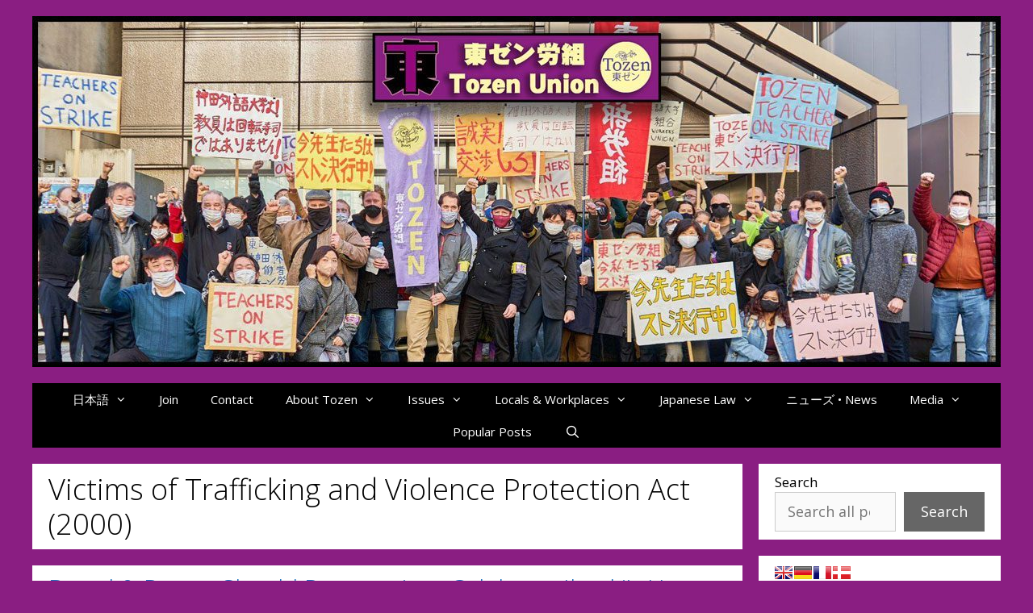

--- FILE ---
content_type: text/html; charset=UTF-8
request_url: https://tozenunion.org/tag/victims-of-trafficking-and-violence-protection-act-2000/
body_size: 17896
content:
<!DOCTYPE html>
<html lang="en-US">
<head>
	<meta charset="UTF-8">
	<title>Victims of Trafficking and Violence Protection Act (2000) &#8211; 東ゼン労組 • Tozen Union</title>
<meta name='robots' content='max-image-preview:large' />
	<style>img:is([sizes="auto" i], [sizes^="auto," i]) { contain-intrinsic-size: 3000px 1500px }</style>
	<meta name="viewport" content="width=device-width, initial-scale=1"><link rel='dns-prefetch' href='//stats.wp.com' />
<link href='https://fonts.gstatic.com' crossorigin rel='preconnect' />
<link href='https://fonts.googleapis.com' crossorigin rel='preconnect' />
<link rel="alternate" type="application/rss+xml" title="東ゼン労組 • Tozen Union &raquo; Feed" href="https://tozenunion.org/feed/" />
<link rel="alternate" type="application/rss+xml" title="東ゼン労組 • Tozen Union &raquo; Comments Feed" href="https://tozenunion.org/comments/feed/" />
<link rel="alternate" type="application/rss+xml" title="東ゼン労組 • Tozen Union &raquo; Victims of Trafficking and Violence Protection Act (2000) Tag Feed" href="https://tozenunion.org/tag/victims-of-trafficking-and-violence-protection-act-2000/feed/" />
<script>
window._wpemojiSettings = {"baseUrl":"https:\/\/s.w.org\/images\/core\/emoji\/15.0.3\/72x72\/","ext":".png","svgUrl":"https:\/\/s.w.org\/images\/core\/emoji\/15.0.3\/svg\/","svgExt":".svg","source":{"concatemoji":"https:\/\/tozenunion.org\/wp-includes\/js\/wp-emoji-release.min.js?ver=6.7.4"}};
/*! This file is auto-generated */
!function(i,n){var o,s,e;function c(e){try{var t={supportTests:e,timestamp:(new Date).valueOf()};sessionStorage.setItem(o,JSON.stringify(t))}catch(e){}}function p(e,t,n){e.clearRect(0,0,e.canvas.width,e.canvas.height),e.fillText(t,0,0);var t=new Uint32Array(e.getImageData(0,0,e.canvas.width,e.canvas.height).data),r=(e.clearRect(0,0,e.canvas.width,e.canvas.height),e.fillText(n,0,0),new Uint32Array(e.getImageData(0,0,e.canvas.width,e.canvas.height).data));return t.every(function(e,t){return e===r[t]})}function u(e,t,n){switch(t){case"flag":return n(e,"\ud83c\udff3\ufe0f\u200d\u26a7\ufe0f","\ud83c\udff3\ufe0f\u200b\u26a7\ufe0f")?!1:!n(e,"\ud83c\uddfa\ud83c\uddf3","\ud83c\uddfa\u200b\ud83c\uddf3")&&!n(e,"\ud83c\udff4\udb40\udc67\udb40\udc62\udb40\udc65\udb40\udc6e\udb40\udc67\udb40\udc7f","\ud83c\udff4\u200b\udb40\udc67\u200b\udb40\udc62\u200b\udb40\udc65\u200b\udb40\udc6e\u200b\udb40\udc67\u200b\udb40\udc7f");case"emoji":return!n(e,"\ud83d\udc26\u200d\u2b1b","\ud83d\udc26\u200b\u2b1b")}return!1}function f(e,t,n){var r="undefined"!=typeof WorkerGlobalScope&&self instanceof WorkerGlobalScope?new OffscreenCanvas(300,150):i.createElement("canvas"),a=r.getContext("2d",{willReadFrequently:!0}),o=(a.textBaseline="top",a.font="600 32px Arial",{});return e.forEach(function(e){o[e]=t(a,e,n)}),o}function t(e){var t=i.createElement("script");t.src=e,t.defer=!0,i.head.appendChild(t)}"undefined"!=typeof Promise&&(o="wpEmojiSettingsSupports",s=["flag","emoji"],n.supports={everything:!0,everythingExceptFlag:!0},e=new Promise(function(e){i.addEventListener("DOMContentLoaded",e,{once:!0})}),new Promise(function(t){var n=function(){try{var e=JSON.parse(sessionStorage.getItem(o));if("object"==typeof e&&"number"==typeof e.timestamp&&(new Date).valueOf()<e.timestamp+604800&&"object"==typeof e.supportTests)return e.supportTests}catch(e){}return null}();if(!n){if("undefined"!=typeof Worker&&"undefined"!=typeof OffscreenCanvas&&"undefined"!=typeof URL&&URL.createObjectURL&&"undefined"!=typeof Blob)try{var e="postMessage("+f.toString()+"("+[JSON.stringify(s),u.toString(),p.toString()].join(",")+"));",r=new Blob([e],{type:"text/javascript"}),a=new Worker(URL.createObjectURL(r),{name:"wpTestEmojiSupports"});return void(a.onmessage=function(e){c(n=e.data),a.terminate(),t(n)})}catch(e){}c(n=f(s,u,p))}t(n)}).then(function(e){for(var t in e)n.supports[t]=e[t],n.supports.everything=n.supports.everything&&n.supports[t],"flag"!==t&&(n.supports.everythingExceptFlag=n.supports.everythingExceptFlag&&n.supports[t]);n.supports.everythingExceptFlag=n.supports.everythingExceptFlag&&!n.supports.flag,n.DOMReady=!1,n.readyCallback=function(){n.DOMReady=!0}}).then(function(){return e}).then(function(){var e;n.supports.everything||(n.readyCallback(),(e=n.source||{}).concatemoji?t(e.concatemoji):e.wpemoji&&e.twemoji&&(t(e.twemoji),t(e.wpemoji)))}))}((window,document),window._wpemojiSettings);
</script>
<link rel='stylesheet' id='generate-fonts-css' href='//fonts.googleapis.com/css?family=Open+Sans:300,300italic,regular,italic,600,600italic,700,700italic,800,800italic' media='all' />
<style id='wp-emoji-styles-inline-css'>

	img.wp-smiley, img.emoji {
		display: inline !important;
		border: none !important;
		box-shadow: none !important;
		height: 1em !important;
		width: 1em !important;
		margin: 0 0.07em !important;
		vertical-align: -0.1em !important;
		background: none !important;
		padding: 0 !important;
	}
</style>
<link rel='stylesheet' id='wp-block-library-css' href='https://tozenunion.org/wp-includes/css/dist/block-library/style.min.css?ver=6.7.4' media='all' />
<link rel='stylesheet' id='mediaelement-css' href='https://tozenunion.org/wp-includes/js/mediaelement/mediaelementplayer-legacy.min.css?ver=4.2.17' media='all' />
<link rel='stylesheet' id='wp-mediaelement-css' href='https://tozenunion.org/wp-includes/js/mediaelement/wp-mediaelement.min.css?ver=6.7.4' media='all' />
<style id='jetpack-sharing-buttons-style-inline-css'>
.jetpack-sharing-buttons__services-list{display:flex;flex-direction:row;flex-wrap:wrap;gap:0;list-style-type:none;margin:5px;padding:0}.jetpack-sharing-buttons__services-list.has-small-icon-size{font-size:12px}.jetpack-sharing-buttons__services-list.has-normal-icon-size{font-size:16px}.jetpack-sharing-buttons__services-list.has-large-icon-size{font-size:24px}.jetpack-sharing-buttons__services-list.has-huge-icon-size{font-size:36px}@media print{.jetpack-sharing-buttons__services-list{display:none!important}}.editor-styles-wrapper .wp-block-jetpack-sharing-buttons{gap:0;padding-inline-start:0}ul.jetpack-sharing-buttons__services-list.has-background{padding:1.25em 2.375em}
</style>
<style id='pdfemb-pdf-embedder-viewer-style-inline-css'>
.wp-block-pdfemb-pdf-embedder-viewer{max-width:none}

</style>
<style id='classic-theme-styles-inline-css'>
/*! This file is auto-generated */
.wp-block-button__link{color:#fff;background-color:#32373c;border-radius:9999px;box-shadow:none;text-decoration:none;padding:calc(.667em + 2px) calc(1.333em + 2px);font-size:1.125em}.wp-block-file__button{background:#32373c;color:#fff;text-decoration:none}
</style>
<style id='global-styles-inline-css'>
:root{--wp--preset--aspect-ratio--square: 1;--wp--preset--aspect-ratio--4-3: 4/3;--wp--preset--aspect-ratio--3-4: 3/4;--wp--preset--aspect-ratio--3-2: 3/2;--wp--preset--aspect-ratio--2-3: 2/3;--wp--preset--aspect-ratio--16-9: 16/9;--wp--preset--aspect-ratio--9-16: 9/16;--wp--preset--color--black: #000000;--wp--preset--color--cyan-bluish-gray: #abb8c3;--wp--preset--color--white: #ffffff;--wp--preset--color--pale-pink: #f78da7;--wp--preset--color--vivid-red: #cf2e2e;--wp--preset--color--luminous-vivid-orange: #ff6900;--wp--preset--color--luminous-vivid-amber: #fcb900;--wp--preset--color--light-green-cyan: #7bdcb5;--wp--preset--color--vivid-green-cyan: #00d084;--wp--preset--color--pale-cyan-blue: #8ed1fc;--wp--preset--color--vivid-cyan-blue: #0693e3;--wp--preset--color--vivid-purple: #9b51e0;--wp--preset--color--contrast: var(--contrast);--wp--preset--color--contrast-2: var(--contrast-2);--wp--preset--color--contrast-3: var(--contrast-3);--wp--preset--color--base: var(--base);--wp--preset--color--base-2: var(--base-2);--wp--preset--color--base-3: var(--base-3);--wp--preset--color--accent: var(--accent);--wp--preset--color--tozen-purple: var(--tozen-purple);--wp--preset--gradient--vivid-cyan-blue-to-vivid-purple: linear-gradient(135deg,rgba(6,147,227,1) 0%,rgb(155,81,224) 100%);--wp--preset--gradient--light-green-cyan-to-vivid-green-cyan: linear-gradient(135deg,rgb(122,220,180) 0%,rgb(0,208,130) 100%);--wp--preset--gradient--luminous-vivid-amber-to-luminous-vivid-orange: linear-gradient(135deg,rgba(252,185,0,1) 0%,rgba(255,105,0,1) 100%);--wp--preset--gradient--luminous-vivid-orange-to-vivid-red: linear-gradient(135deg,rgba(255,105,0,1) 0%,rgb(207,46,46) 100%);--wp--preset--gradient--very-light-gray-to-cyan-bluish-gray: linear-gradient(135deg,rgb(238,238,238) 0%,rgb(169,184,195) 100%);--wp--preset--gradient--cool-to-warm-spectrum: linear-gradient(135deg,rgb(74,234,220) 0%,rgb(151,120,209) 20%,rgb(207,42,186) 40%,rgb(238,44,130) 60%,rgb(251,105,98) 80%,rgb(254,248,76) 100%);--wp--preset--gradient--blush-light-purple: linear-gradient(135deg,rgb(255,206,236) 0%,rgb(152,150,240) 100%);--wp--preset--gradient--blush-bordeaux: linear-gradient(135deg,rgb(254,205,165) 0%,rgb(254,45,45) 50%,rgb(107,0,62) 100%);--wp--preset--gradient--luminous-dusk: linear-gradient(135deg,rgb(255,203,112) 0%,rgb(199,81,192) 50%,rgb(65,88,208) 100%);--wp--preset--gradient--pale-ocean: linear-gradient(135deg,rgb(255,245,203) 0%,rgb(182,227,212) 50%,rgb(51,167,181) 100%);--wp--preset--gradient--electric-grass: linear-gradient(135deg,rgb(202,248,128) 0%,rgb(113,206,126) 100%);--wp--preset--gradient--midnight: linear-gradient(135deg,rgb(2,3,129) 0%,rgb(40,116,252) 100%);--wp--preset--font-size--small: 13px;--wp--preset--font-size--medium: 20px;--wp--preset--font-size--large: 36px;--wp--preset--font-size--x-large: 42px;--wp--preset--spacing--20: 0.44rem;--wp--preset--spacing--30: 0.67rem;--wp--preset--spacing--40: 1rem;--wp--preset--spacing--50: 1.5rem;--wp--preset--spacing--60: 2.25rem;--wp--preset--spacing--70: 3.38rem;--wp--preset--spacing--80: 5.06rem;--wp--preset--shadow--natural: 6px 6px 9px rgba(0, 0, 0, 0.2);--wp--preset--shadow--deep: 12px 12px 50px rgba(0, 0, 0, 0.4);--wp--preset--shadow--sharp: 6px 6px 0px rgba(0, 0, 0, 0.2);--wp--preset--shadow--outlined: 6px 6px 0px -3px rgba(255, 255, 255, 1), 6px 6px rgba(0, 0, 0, 1);--wp--preset--shadow--crisp: 6px 6px 0px rgba(0, 0, 0, 1);}:where(.is-layout-flex){gap: 0.5em;}:where(.is-layout-grid){gap: 0.5em;}body .is-layout-flex{display: flex;}.is-layout-flex{flex-wrap: wrap;align-items: center;}.is-layout-flex > :is(*, div){margin: 0;}body .is-layout-grid{display: grid;}.is-layout-grid > :is(*, div){margin: 0;}:where(.wp-block-columns.is-layout-flex){gap: 2em;}:where(.wp-block-columns.is-layout-grid){gap: 2em;}:where(.wp-block-post-template.is-layout-flex){gap: 1.25em;}:where(.wp-block-post-template.is-layout-grid){gap: 1.25em;}.has-black-color{color: var(--wp--preset--color--black) !important;}.has-cyan-bluish-gray-color{color: var(--wp--preset--color--cyan-bluish-gray) !important;}.has-white-color{color: var(--wp--preset--color--white) !important;}.has-pale-pink-color{color: var(--wp--preset--color--pale-pink) !important;}.has-vivid-red-color{color: var(--wp--preset--color--vivid-red) !important;}.has-luminous-vivid-orange-color{color: var(--wp--preset--color--luminous-vivid-orange) !important;}.has-luminous-vivid-amber-color{color: var(--wp--preset--color--luminous-vivid-amber) !important;}.has-light-green-cyan-color{color: var(--wp--preset--color--light-green-cyan) !important;}.has-vivid-green-cyan-color{color: var(--wp--preset--color--vivid-green-cyan) !important;}.has-pale-cyan-blue-color{color: var(--wp--preset--color--pale-cyan-blue) !important;}.has-vivid-cyan-blue-color{color: var(--wp--preset--color--vivid-cyan-blue) !important;}.has-vivid-purple-color{color: var(--wp--preset--color--vivid-purple) !important;}.has-black-background-color{background-color: var(--wp--preset--color--black) !important;}.has-cyan-bluish-gray-background-color{background-color: var(--wp--preset--color--cyan-bluish-gray) !important;}.has-white-background-color{background-color: var(--wp--preset--color--white) !important;}.has-pale-pink-background-color{background-color: var(--wp--preset--color--pale-pink) !important;}.has-vivid-red-background-color{background-color: var(--wp--preset--color--vivid-red) !important;}.has-luminous-vivid-orange-background-color{background-color: var(--wp--preset--color--luminous-vivid-orange) !important;}.has-luminous-vivid-amber-background-color{background-color: var(--wp--preset--color--luminous-vivid-amber) !important;}.has-light-green-cyan-background-color{background-color: var(--wp--preset--color--light-green-cyan) !important;}.has-vivid-green-cyan-background-color{background-color: var(--wp--preset--color--vivid-green-cyan) !important;}.has-pale-cyan-blue-background-color{background-color: var(--wp--preset--color--pale-cyan-blue) !important;}.has-vivid-cyan-blue-background-color{background-color: var(--wp--preset--color--vivid-cyan-blue) !important;}.has-vivid-purple-background-color{background-color: var(--wp--preset--color--vivid-purple) !important;}.has-black-border-color{border-color: var(--wp--preset--color--black) !important;}.has-cyan-bluish-gray-border-color{border-color: var(--wp--preset--color--cyan-bluish-gray) !important;}.has-white-border-color{border-color: var(--wp--preset--color--white) !important;}.has-pale-pink-border-color{border-color: var(--wp--preset--color--pale-pink) !important;}.has-vivid-red-border-color{border-color: var(--wp--preset--color--vivid-red) !important;}.has-luminous-vivid-orange-border-color{border-color: var(--wp--preset--color--luminous-vivid-orange) !important;}.has-luminous-vivid-amber-border-color{border-color: var(--wp--preset--color--luminous-vivid-amber) !important;}.has-light-green-cyan-border-color{border-color: var(--wp--preset--color--light-green-cyan) !important;}.has-vivid-green-cyan-border-color{border-color: var(--wp--preset--color--vivid-green-cyan) !important;}.has-pale-cyan-blue-border-color{border-color: var(--wp--preset--color--pale-cyan-blue) !important;}.has-vivid-cyan-blue-border-color{border-color: var(--wp--preset--color--vivid-cyan-blue) !important;}.has-vivid-purple-border-color{border-color: var(--wp--preset--color--vivid-purple) !important;}.has-vivid-cyan-blue-to-vivid-purple-gradient-background{background: var(--wp--preset--gradient--vivid-cyan-blue-to-vivid-purple) !important;}.has-light-green-cyan-to-vivid-green-cyan-gradient-background{background: var(--wp--preset--gradient--light-green-cyan-to-vivid-green-cyan) !important;}.has-luminous-vivid-amber-to-luminous-vivid-orange-gradient-background{background: var(--wp--preset--gradient--luminous-vivid-amber-to-luminous-vivid-orange) !important;}.has-luminous-vivid-orange-to-vivid-red-gradient-background{background: var(--wp--preset--gradient--luminous-vivid-orange-to-vivid-red) !important;}.has-very-light-gray-to-cyan-bluish-gray-gradient-background{background: var(--wp--preset--gradient--very-light-gray-to-cyan-bluish-gray) !important;}.has-cool-to-warm-spectrum-gradient-background{background: var(--wp--preset--gradient--cool-to-warm-spectrum) !important;}.has-blush-light-purple-gradient-background{background: var(--wp--preset--gradient--blush-light-purple) !important;}.has-blush-bordeaux-gradient-background{background: var(--wp--preset--gradient--blush-bordeaux) !important;}.has-luminous-dusk-gradient-background{background: var(--wp--preset--gradient--luminous-dusk) !important;}.has-pale-ocean-gradient-background{background: var(--wp--preset--gradient--pale-ocean) !important;}.has-electric-grass-gradient-background{background: var(--wp--preset--gradient--electric-grass) !important;}.has-midnight-gradient-background{background: var(--wp--preset--gradient--midnight) !important;}.has-small-font-size{font-size: var(--wp--preset--font-size--small) !important;}.has-medium-font-size{font-size: var(--wp--preset--font-size--medium) !important;}.has-large-font-size{font-size: var(--wp--preset--font-size--large) !important;}.has-x-large-font-size{font-size: var(--wp--preset--font-size--x-large) !important;}
:where(.wp-block-post-template.is-layout-flex){gap: 1.25em;}:where(.wp-block-post-template.is-layout-grid){gap: 1.25em;}
:where(.wp-block-columns.is-layout-flex){gap: 2em;}:where(.wp-block-columns.is-layout-grid){gap: 2em;}
:root :where(.wp-block-pullquote){font-size: 1.5em;line-height: 1.6;}
</style>
<link rel='stylesheet' id='responsive-lightbox-swipebox-css' href='https://tozenunion.org/wp-content/plugins/responsive-lightbox/assets/swipebox/swipebox.min.css?ver=2.4.8' media='all' />
<link rel='stylesheet' id='generate-style-grid-css' href='https://tozenunion.org/wp-content/themes/generatepress/assets/css/unsemantic-grid.min.css?ver=3.4.0' media='all' />
<link rel='stylesheet' id='generate-style-css' href='https://tozenunion.org/wp-content/themes/generatepress/assets/css/style.min.css?ver=3.4.0' media='all' />
<style id='generate-style-inline-css'>
body{background-color:var(--tozen-purple);}a{color:#1e73be;}a:visited{color:#da3838;}a:hover, a:focus{text-decoration:underline;}.entry-title a, .site-branding a, a.button, .wp-block-button__link, .main-navigation a{text-decoration:none;}a:hover, a:focus, a:active{color:#000000;}body .grid-container{max-width:1200px;}.wp-block-group__inner-container{max-width:1200px;margin-left:auto;margin-right:auto;}.site-header .header-image{width:1200px;}.generate-back-to-top{font-size:20px;border-radius:3px;position:fixed;bottom:30px;right:30px;line-height:40px;width:40px;text-align:center;z-index:10;transition:opacity 300ms ease-in-out;opacity:0.1;transform:translateY(1000px);}.generate-back-to-top__show{opacity:1;transform:translateY(0);}.navigation-search{position:absolute;left:-99999px;pointer-events:none;visibility:hidden;z-index:20;width:100%;top:0;transition:opacity 100ms ease-in-out;opacity:0;}.navigation-search.nav-search-active{left:0;right:0;pointer-events:auto;visibility:visible;opacity:1;}.navigation-search input[type="search"]{outline:0;border:0;vertical-align:bottom;line-height:1;opacity:0.9;width:100%;z-index:20;border-radius:0;-webkit-appearance:none;height:60px;}.navigation-search input::-ms-clear{display:none;width:0;height:0;}.navigation-search input::-ms-reveal{display:none;width:0;height:0;}.navigation-search input::-webkit-search-decoration, .navigation-search input::-webkit-search-cancel-button, .navigation-search input::-webkit-search-results-button, .navigation-search input::-webkit-search-results-decoration{display:none;}.main-navigation li.search-item{z-index:21;}li.search-item.active{transition:opacity 100ms ease-in-out;}.nav-left-sidebar .main-navigation li.search-item.active,.nav-right-sidebar .main-navigation li.search-item.active{width:auto;display:inline-block;float:right;}.gen-sidebar-nav .navigation-search{top:auto;bottom:0;}:root{--contrast:#222222;--contrast-2:#575760;--contrast-3:#b2b2be;--base:#f0f0f0;--base-2:#f7f8f9;--base-3:#ffffff;--accent:#1e73be;--tozen-purple:#8A1E82;}:root .has-contrast-color{color:var(--contrast);}:root .has-contrast-background-color{background-color:var(--contrast);}:root .has-contrast-2-color{color:var(--contrast-2);}:root .has-contrast-2-background-color{background-color:var(--contrast-2);}:root .has-contrast-3-color{color:var(--contrast-3);}:root .has-contrast-3-background-color{background-color:var(--contrast-3);}:root .has-base-color{color:var(--base);}:root .has-base-background-color{background-color:var(--base);}:root .has-base-2-color{color:var(--base-2);}:root .has-base-2-background-color{background-color:var(--base-2);}:root .has-base-3-color{color:var(--base-3);}:root .has-base-3-background-color{background-color:var(--base-3);}:root .has-accent-color{color:var(--accent);}:root .has-accent-background-color{background-color:var(--accent);}:root .has-tozen-purple-color{color:var(--tozen-purple);}:root .has-tozen-purple-background-color{background-color:var(--tozen-purple);}body, button, input, select, textarea{font-family:"Open Sans", sans-serif;font-size:18px;}body{line-height:1.5;}.entry-content > [class*="wp-block-"]:not(:last-child):not(.wp-block-heading){margin-bottom:1.5em;}.main-navigation .main-nav ul ul li a{font-size:14px;}.sidebar .widget, .footer-widgets .widget{font-size:17px;}h1{font-weight:300;font-size:36px;}h2{font-weight:300;font-size:30px;}h4{font-size:inherit;}h5{font-size:inherit;}@media (max-width:768px){.main-title{font-size:30px;}h1{font-size:30px;}h2{font-size:25px;}}.top-bar{background-color:#636363;color:#ffffff;}.top-bar a{color:#ffffff;}.top-bar a:hover{color:#303030;}.site-header{background-color:var(--tozen-purple);color:var(--base-2);}.site-header a{color:#3a3a3a;}.main-title a,.main-title a:hover{color:var(--base-3);}.site-description{color:var(--base-3);}.main-navigation,.main-navigation ul ul{background-color:#000000;}.main-navigation .main-nav ul li a, .main-navigation .menu-toggle, .main-navigation .menu-bar-items{color:#ffffff;}.main-navigation .main-nav ul li:not([class*="current-menu-"]):hover > a, .main-navigation .main-nav ul li:not([class*="current-menu-"]):focus > a, .main-navigation .main-nav ul li.sfHover:not([class*="current-menu-"]) > a, .main-navigation .menu-bar-item:hover > a, .main-navigation .menu-bar-item.sfHover > a{color:#ffffff;background-color:#d953d0;}button.menu-toggle:hover,button.menu-toggle:focus,.main-navigation .mobile-bar-items a,.main-navigation .mobile-bar-items a:hover,.main-navigation .mobile-bar-items a:focus{color:#ffffff;}.main-navigation .main-nav ul li[class*="current-menu-"] > a{color:#ffffff;background-color:#3e2072;}.navigation-search input[type="search"],.navigation-search input[type="search"]:active, .navigation-search input[type="search"]:focus, .main-navigation .main-nav ul li.search-item.active > a, .main-navigation .menu-bar-items .search-item.active > a{color:#ffffff;background-color:#d953d0;}.main-navigation ul ul{background-color:var(--contrast);}.main-navigation .main-nav ul ul li a{color:#ffffff;}.main-navigation .main-nav ul ul li:not([class*="current-menu-"]):hover > a,.main-navigation .main-nav ul ul li:not([class*="current-menu-"]):focus > a, .main-navigation .main-nav ul ul li.sfHover:not([class*="current-menu-"]) > a{color:#ffffff;background-color:#d745ce;}.main-navigation .main-nav ul ul li[class*="current-menu-"] > a{color:#ffffff;background-color:#8a1e82;}.separate-containers .inside-article, .separate-containers .comments-area, .separate-containers .page-header, .one-container .container, .separate-containers .paging-navigation, .inside-page-header{background-color:#ffffff;}.entry-meta{color:#595959;}.entry-meta a{color:#595959;}.entry-meta a:hover{color:#1e73be;}.sidebar .widget{background-color:#ffffff;}.sidebar .widget a:hover{color:#d73ccc;}.sidebar .widget .widget-title{color:#000000;}.footer-widgets{background-color:#ffffff;}.footer-widgets .widget-title{color:#000000;}.site-info{color:#ffffff;background-color:#8a1e82;}.site-info a{color:#ffffff;}.site-info a:hover{color:#606060;}.footer-bar .widget_nav_menu .current-menu-item a{color:#606060;}input[type="text"],input[type="email"],input[type="url"],input[type="password"],input[type="search"],input[type="tel"],input[type="number"],textarea,select{color:#666666;background-color:#fafafa;border-color:#cccccc;}input[type="text"]:focus,input[type="email"]:focus,input[type="url"]:focus,input[type="password"]:focus,input[type="search"]:focus,input[type="tel"]:focus,input[type="number"]:focus,textarea:focus,select:focus{color:#666666;background-color:#ffffff;border-color:#bfbfbf;}button,html input[type="button"],input[type="reset"],input[type="submit"],a.button,a.wp-block-button__link:not(.has-background){color:#ffffff;background-color:#666666;}button:hover,html input[type="button"]:hover,input[type="reset"]:hover,input[type="submit"]:hover,a.button:hover,button:focus,html input[type="button"]:focus,input[type="reset"]:focus,input[type="submit"]:focus,a.button:focus,a.wp-block-button__link:not(.has-background):active,a.wp-block-button__link:not(.has-background):focus,a.wp-block-button__link:not(.has-background):hover{color:#ffffff;background-color:#3f3f3f;}a.generate-back-to-top{background-color:rgba( 0,0,0,0.4 );color:#ffffff;}a.generate-back-to-top:hover,a.generate-back-to-top:focus{background-color:rgba( 0,0,0,0.6 );color:#ffffff;}:root{--gp-search-modal-bg-color:var(--base-3);--gp-search-modal-text-color:var(--contrast);--gp-search-modal-overlay-bg-color:rgba(0,0,0,0.2);}@media (max-width:768px){.main-navigation .menu-bar-item:hover > a, .main-navigation .menu-bar-item.sfHover > a{background:none;color:#ffffff;}}.inside-top-bar{padding:10px;}.inside-header{padding:20px 5px 20px 5px;}.separate-containers .inside-article, .separate-containers .comments-area, .separate-containers .page-header, .separate-containers .paging-navigation, .one-container .site-content, .inside-page-header{padding:10px 20px 10px 20px;}.site-main .wp-block-group__inner-container{padding:10px 20px 10px 20px;}.entry-content .alignwide, body:not(.no-sidebar) .entry-content .alignfull{margin-left:-20px;width:calc(100% + 40px);max-width:calc(100% + 40px);}.one-container.right-sidebar .site-main,.one-container.both-right .site-main{margin-right:20px;}.one-container.left-sidebar .site-main,.one-container.both-left .site-main{margin-left:20px;}.one-container.both-sidebars .site-main{margin:0px 20px 0px 20px;}.main-navigation .main-nav ul li a,.menu-toggle,.main-navigation .mobile-bar-items a{line-height:40px;}.navigation-search input[type="search"]{height:40px;}.rtl .menu-item-has-children .dropdown-menu-toggle{padding-left:20px;}.rtl .main-navigation .main-nav ul li.menu-item-has-children > a{padding-right:20px;}.widget-area .widget{padding:10px 20px 10px 20px;}.site-info{padding:20px;}@media (max-width:768px){.separate-containers .inside-article, .separate-containers .comments-area, .separate-containers .page-header, .separate-containers .paging-navigation, .one-container .site-content, .inside-page-header{padding:30px;}.site-main .wp-block-group__inner-container{padding:30px;}.site-info{padding-right:10px;padding-left:10px;}.entry-content .alignwide, body:not(.no-sidebar) .entry-content .alignfull{margin-left:-30px;width:calc(100% + 60px);max-width:calc(100% + 60px);}}@media (max-width:768px){.main-navigation .menu-toggle,.main-navigation .mobile-bar-items,.sidebar-nav-mobile:not(#sticky-placeholder){display:block;}.main-navigation ul,.gen-sidebar-nav{display:none;}[class*="nav-float-"] .site-header .inside-header > *{float:none;clear:both;}}
</style>
<link rel='stylesheet' id='generate-mobile-style-css' href='https://tozenunion.org/wp-content/themes/generatepress/assets/css/mobile.min.css?ver=3.4.0' media='all' />
<link rel='stylesheet' id='generate-font-icons-css' href='https://tozenunion.org/wp-content/themes/generatepress/assets/css/components/font-icons.min.css?ver=3.4.0' media='all' />
<link rel='stylesheet' id='font-awesome-css' href='https://tozenunion.org/wp-content/themes/generatepress/assets/css/components/font-awesome.min.css?ver=4.7' media='all' />
<link rel='stylesheet' id='sharedaddy-css' href='https://tozenunion.org/wp-content/plugins/jetpack/modules/sharedaddy/sharing.css?ver=14.2.1' media='all' />
<link rel='stylesheet' id='social-logos-css' href='https://tozenunion.org/wp-content/plugins/jetpack/_inc/social-logos/social-logos.min.css?ver=14.2.1' media='all' />
<script src="https://tozenunion.org/wp-includes/js/jquery/jquery.min.js?ver=3.7.1" id="jquery-core-js"></script>
<script src="https://tozenunion.org/wp-includes/js/jquery/jquery-migrate.min.js?ver=3.4.1" id="jquery-migrate-js"></script>
<script src="https://tozenunion.org/wp-content/plugins/responsive-lightbox/assets/swipebox/jquery.swipebox.min.js?ver=2.4.8" id="responsive-lightbox-swipebox-js"></script>
<script src="https://tozenunion.org/wp-includes/js/underscore.min.js?ver=1.13.7" id="underscore-js"></script>
<script src="https://tozenunion.org/wp-content/plugins/responsive-lightbox/assets/infinitescroll/infinite-scroll.pkgd.min.js?ver=6.7.4" id="responsive-lightbox-infinite-scroll-js"></script>
<script id="responsive-lightbox-js-before">
var rlArgs = {"script":"swipebox","selector":"lightbox","customEvents":"","activeGalleries":true,"animation":true,"hideCloseButtonOnMobile":false,"removeBarsOnMobile":false,"hideBars":true,"hideBarsDelay":5000,"videoMaxWidth":1080,"useSVG":true,"loopAtEnd":false,"woocommerce_gallery":false,"ajaxurl":"https:\/\/tozenunion.org\/wp-admin\/admin-ajax.php","nonce":"9077f0adcc","preview":false,"postId":5939,"scriptExtension":false};
</script>
<script src="https://tozenunion.org/wp-content/plugins/responsive-lightbox/js/front.js?ver=2.4.8" id="responsive-lightbox-js"></script>
<link rel="https://api.w.org/" href="https://tozenunion.org/wp-json/" /><link rel="alternate" title="JSON" type="application/json" href="https://tozenunion.org/wp-json/wp/v2/tags/337" /><link rel="EditURI" type="application/rsd+xml" title="RSD" href="https://tozenunion.org/xmlrpc.php?rsd" />
<meta name="generator" content="WordPress 6.7.4" />
	<style>img#wpstats{display:none}</style>
		
<!-- Jetpack Open Graph Tags -->
<meta property="og:type" content="website" />
<meta property="og:title" content="Victims of Trafficking and Violence Protection Act (2000) &#8211; 東ゼン労組 • Tozen Union" />
<meta property="og:url" content="https://tozenunion.org/tag/victims-of-trafficking-and-violence-protection-act-2000/" />
<meta property="og:site_name" content="東ゼン労組 • Tozen Union" />
<meta property="og:image" content="https://tozenunion.org/wp-content/uploads/2022/05/eI3y-k4n_400x400.jpg" />
<meta property="og:image:width" content="400" />
<meta property="og:image:height" content="400" />
<meta property="og:image:alt" content="" />
<meta property="og:locale" content="en_US" />
<meta name="twitter:site" content="@Tozen_Union" />

<!-- End Jetpack Open Graph Tags -->
<link rel="icon" href="https://tozenunion.org/wp-content/uploads/2022/05/eI3y-k4n_400x400-150x150.jpg" sizes="32x32" />
<link rel="icon" href="https://tozenunion.org/wp-content/uploads/2022/05/eI3y-k4n_400x400-300x300.jpg" sizes="192x192" />
<link rel="apple-touch-icon" href="https://tozenunion.org/wp-content/uploads/2022/05/eI3y-k4n_400x400-300x300.jpg" />
<meta name="msapplication-TileImage" content="https://tozenunion.org/wp-content/uploads/2022/05/eI3y-k4n_400x400-300x300.jpg" />
</head>

<body class="archive tag tag-victims-of-trafficking-and-violence-protection-act-2000 tag-337 wp-custom-logo wp-embed-responsive right-sidebar nav-below-header separate-containers fluid-header active-footer-widgets-0 nav-search-enabled nav-aligned-center header-aligned-center dropdown-hover" itemtype="https://schema.org/Blog" itemscope>
	<a class="screen-reader-text skip-link" href="#content" title="Skip to content">Skip to content</a>		<header class="site-header" id="masthead" aria-label="Site"  itemtype="https://schema.org/WPHeader" itemscope>
			<div class="inside-header">
				<div class="site-logo">
					<a href="https://tozenunion.org/" rel="home">
						<img  class="header-image is-logo-image" alt="東ゼン労組 • Tozen Union" src="https://tozenunion.org/wp-content/uploads/2022/05/cropped-cropped-TozenStrikeBanner1200BB.jpg" srcset="https://tozenunion.org/wp-content/uploads/2022/05/cropped-cropped-TozenStrikeBanner1200BB.jpg 1x, https://tozenunion.org/wp-content/uploads/2022/05/cropped-TozenStrikeBanner1200BB.jpg 2x" width="1200" height="435" />
					</a>
				</div>			</div>
		</header>
				<nav class="main-navigation grid-container grid-parent sub-menu-right" id="site-navigation" aria-label="Primary"  itemtype="https://schema.org/SiteNavigationElement" itemscope>
			<div class="inside-navigation">
				<form method="get" class="search-form navigation-search" action="https://tozenunion.org/">
					<input type="search" class="search-field" value="" name="s" title="Search" />
				</form>		<div class="mobile-bar-items">
						<span class="search-item">
				<a aria-label="Open Search Bar" href="#">
									</a>
			</span>
		</div>
						<button class="menu-toggle" aria-controls="primary-menu" aria-expanded="false">
					<span class="mobile-menu">Menu</span>				</button>
				<div id="primary-menu" class="main-nav"><ul id="menu-main-menu" class=" menu sf-menu"><li id="menu-item-4643" class="menu-item menu-item-type-post_type menu-item-object-page menu-item-has-children menu-item-4643"><a href="https://tozenunion.org/%e6%97%a5%e6%9c%ac%e8%aa%9e/">日本語<span role="presentation" class="dropdown-menu-toggle"></span></a>
<ul class="sub-menu">
	<li id="menu-item-4924" class="menu-item menu-item-type-post_type menu-item-object-page menu-item-4924"><a href="https://tozenunion.org/%e6%9d%b1%e3%82%bc%e3%83%b3%e5%8a%b4%e7%b5%84%e3%81%a3%e3%81%a6%e4%bd%95%ef%bc%9f/">東ゼン労組って何？</a></li>
	<li id="menu-item-4708" class="menu-item menu-item-type-post_type menu-item-object-page menu-item-4708"><a href="https://tozenunion.org/%e9%80%a3%e7%b5%a1%e6%89%8b%e6%ae%b5/">連絡手段</a></li>
	<li id="menu-item-4695" class="menu-item menu-item-type-post_type menu-item-object-page menu-item-has-children menu-item-4695"><a href="https://tozenunion.org/%e6%9d%b1%e3%82%bc%e3%83%b3%e5%8a%b4%e7%b5%84%e3%81%ab%e3%81%a4%e3%81%84%e3%81%a6/">東ゼン労組について<span role="presentation" class="dropdown-menu-toggle"></span></a>
	<ul class="sub-menu">
		<li id="menu-item-4753" class="menu-item menu-item-type-post_type menu-item-object-page menu-item-4753"><a href="https://tozenunion.org/%e6%9d%b1%e3%82%bc%e3%83%b3%e5%8a%b4%e7%b5%84%e3%81%ae%e4%b8%89%e3%81%a4%e3%81%ae%e6%9f%b1/">東ゼン労組の三つの柱</a></li>
		<li id="menu-item-4768" class="menu-item menu-item-type-post_type menu-item-object-page menu-item-4768"><a href="https://tozenunion.org/%e3%82%88%e3%81%8f%e3%81%82%e3%82%8b%e8%b3%aa%e5%95%8f/">よくある質問</a></li>
		<li id="menu-item-4754" class="menu-item menu-item-type-post_type menu-item-object-page menu-item-4754"><a href="https://tozenunion.org/about/message-from-tozens-executive-president/">執行委員長からのメッセージ</a></li>
	</ul>
</li>
	<li id="menu-item-4752" class="menu-item menu-item-type-post_type menu-item-object-page menu-item-4752"><a href="https://tozenunion.org/%e7%a4%be%e4%bc%9a%e4%bf%9d%e9%99%ba/">労働に関するもろもろ</a></li>
	<li id="menu-item-4691" class="menu-item menu-item-type-post_type menu-item-object-page menu-item-has-children menu-item-4691"><a href="https://tozenunion.org/%e5%8a%b4%e5%83%8d%e6%b3%95%e3%81%ae%e6%9d%a1%e6%96%87/">労働法の条文<span role="presentation" class="dropdown-menu-toggle"></span></a>
	<ul class="sub-menu">
		<li id="menu-item-4750" class="menu-item menu-item-type-post_type menu-item-object-page menu-item-4750"><a href="https://tozenunion.org/%e5%8a%b4%e5%83%8d%e5%9f%ba%e6%ba%96%e6%b3%95/">労働基準法</a></li>
		<li id="menu-item-4749" class="menu-item menu-item-type-post_type menu-item-object-page menu-item-4749"><a href="https://tozenunion.org/%e5%8a%b4%e5%83%8d%e7%b5%84%e5%90%88%e6%b3%95/">労働組合法</a></li>
		<li id="menu-item-4776" class="menu-item menu-item-type-post_type menu-item-object-page menu-item-4776"><a href="https://tozenunion.org/japanese-law/glossary/">用語集</a></li>
	</ul>
</li>
	<li id="menu-item-4696" class="menu-item menu-item-type-post_type menu-item-object-page menu-item-4696"><a href="https://tozenunion.org/foreign-workers-handbook/">労働法ハンドブック（英語版）</a></li>
	<li id="menu-item-4748" class="menu-item menu-item-type-post_type menu-item-object-page menu-item-4748"><a href="https://tozenunion.org/%e6%b3%a8%e7%9b%ae%e3%83%8b%e3%83%a5%e3%83%bc%e3%82%b9/">注目ニュース</a></li>
</ul>
</li>
<li id="menu-item-6669" class="menu-item menu-item-type-custom menu-item-object-custom menu-item-6669"><a href="https://join.tozenunion.org/">Join</a></li>
<li id="menu-item-4320" class="menu-item menu-item-type-post_type menu-item-object-page menu-item-4320"><a href="https://tozenunion.org/about/contact/">Contact</a></li>
<li id="menu-item-4319" class="menu-item menu-item-type-post_type menu-item-object-page menu-item-has-children menu-item-4319"><a href="https://tozenunion.org/about/">About Tozen<span role="presentation" class="dropdown-menu-toggle"></span></a>
<ul class="sub-menu">
	<li id="menu-item-4891" class="menu-item menu-item-type-post_type menu-item-object-page menu-item-4891"><a href="https://tozenunion.org/what-is-tozen/">What is Tozen?</a></li>
	<li id="menu-item-4646" class="menu-item menu-item-type-post_type menu-item-object-page menu-item-4646"><a href="https://tozenunion.org/about/the-three-pillars-of-tozen/">The Three Pillars of Tozen</a></li>
	<li id="menu-item-4322" class="menu-item menu-item-type-post_type menu-item-object-page menu-item-4322"><a href="https://tozenunion.org/about/faq/">FAQ</a></li>
	<li id="menu-item-4323" class="menu-item menu-item-type-post_type menu-item-object-page menu-item-4323"><a href="https://tozenunion.org/about/message-from-tozens-executive-president/">Message from Tozen’s Executive President</a></li>
	<li id="menu-item-4324" class="menu-item menu-item-type-post_type menu-item-object-page menu-item-4324"><a href="https://tozenunion.org/about/message/">Message From Tozen’s General Secretary</a></li>
</ul>
</li>
<li id="menu-item-4325" class="menu-item menu-item-type-post_type menu-item-object-page menu-item-has-children menu-item-4325"><a href="https://tozenunion.org/issues/">Issues<span role="presentation" class="dropdown-menu-toggle"></span></a>
<ul class="sub-menu">
	<li id="menu-item-4326" class="menu-item menu-item-type-post_type menu-item-object-page menu-item-4326"><a href="https://tozenunion.org/issues/dispatch/">Dispatch</a></li>
	<li id="menu-item-4327" class="menu-item menu-item-type-post_type menu-item-object-page menu-item-has-children menu-item-4327"><a href="https://tozenunion.org/issues/eikaiwa/">Eikaiwa<span role="presentation" class="dropdown-menu-toggle"></span></a>
	<ul class="sub-menu">
		<li id="menu-item-4328" class="menu-item menu-item-type-post_type menu-item-object-page menu-item-4328"><a href="https://tozenunion.org/issues/eikaiwa/aeon/">Aeon</a></li>
		<li id="menu-item-4329" class="menu-item menu-item-type-post_type menu-item-object-page menu-item-4329"><a href="https://tozenunion.org/issues/eikaiwa/gaba/">Gaba</a></li>
		<li id="menu-item-4330" class="menu-item menu-item-type-post_type menu-item-object-page menu-item-4330"><a href="https://tozenunion.org/issues/eikaiwa/saiei-school/">Saiei School</a></li>
		<li id="menu-item-4331" class="menu-item menu-item-type-post_type menu-item-object-page menu-item-4331"><a href="https://tozenunion.org/issues/eikaiwa/shane-eikaiwa/">Shane Eikaiwa シェーン英会話</a></li>
	</ul>
</li>
	<li id="menu-item-4332" class="menu-item menu-item-type-post_type menu-item-object-page menu-item-4332"><a href="https://tozenunion.org/issues/harassment/">Harassment</a></li>
	<li id="menu-item-4333" class="menu-item menu-item-type-post_type menu-item-object-page menu-item-4333"><a href="https://tozenunion.org/issues/overtime/">Overtime</a></li>
	<li id="menu-item-6397" class="menu-item menu-item-type-taxonomy menu-item-object-category menu-item-6397"><a href="https://tozenunion.org/category/paid-leave/">Paid Leave</a></li>
	<li id="menu-item-7310" class="menu-item menu-item-type-post_type menu-item-object-page menu-item-7310"><a href="https://tozenunion.org/issues/parental-rights/">Parental Rights</a></li>
	<li id="menu-item-4334" class="menu-item menu-item-type-post_type menu-item-object-page menu-item-4334"><a href="https://tozenunion.org/issues/rosai-hoken/">Rosai Hoken</a></li>
	<li id="menu-item-6393" class="menu-item menu-item-type-taxonomy menu-item-object-category menu-item-6393"><a href="https://tozenunion.org/category/workers-representative/">Workers Representative</a></li>
	<li id="menu-item-4336" class="menu-item menu-item-type-post_type menu-item-object-page menu-item-4336"><a href="https://tozenunion.org/issues/vacation/">Vacation</a></li>
	<li id="menu-item-4337" class="menu-item menu-item-type-post_type menu-item-object-page menu-item-has-children menu-item-4337"><a href="https://tozenunion.org/issues/alt/">ALT<span role="presentation" class="dropdown-menu-toggle"></span></a>
	<ul class="sub-menu">
		<li id="menu-item-4338" class="menu-item menu-item-type-post_type menu-item-object-page menu-item-4338"><a href="https://tozenunion.org/issues/alt/jalss/">JALSS</a></li>
		<li id="menu-item-4339" class="menu-item menu-item-type-post_type menu-item-object-page menu-item-4339"><a href="https://tozenunion.org/issues/alt/joytalk/">Joytalk</a></li>
		<li id="menu-item-4340" class="menu-item menu-item-type-post_type menu-item-object-page menu-item-4340"><a href="https://tozenunion.org/issues/alt/soft-power/">Soft Power</a></li>
		<li id="menu-item-4341" class="menu-item menu-item-type-post_type menu-item-object-page menu-item-4341"><a href="https://tozenunion.org/issues/alt/trils-case/">The TRILS Case</a></li>
	</ul>
</li>
</ul>
</li>
<li id="menu-item-4342" class="menu-item menu-item-type-post_type menu-item-object-page menu-item-has-children menu-item-4342"><a href="https://tozenunion.org/locals/">Locals &#038; Workplaces<span role="presentation" class="dropdown-menu-toggle"></span></a>
<ul class="sub-menu">
	<li id="menu-item-4343" class="menu-item menu-item-type-post_type menu-item-object-page menu-item-4343"><a href="https://tozenunion.org/locals/apple-japan/">アップルジャパン労組 Apple Japan Union</a></li>
	<li id="menu-item-6973" class="menu-item menu-item-type-taxonomy menu-item-object-category menu-item-6973"><a href="https://tozenunion.org/category/alc/">ALC</a></li>
	<li id="menu-item-4344" class="menu-item menu-item-type-post_type menu-item-object-page menu-item-has-children menu-item-4344"><a href="https://tozenunion.org/locals/tozen-alts/">Tozen ALTs<span role="presentation" class="dropdown-menu-toggle"></span></a>
	<ul class="sub-menu">
		<li id="menu-item-6793" class="menu-item menu-item-type-custom menu-item-object-custom menu-item-6793"><a target="_blank" href="https://interac.tozenunion.org/">Interac</a></li>
		<li id="menu-item-4346" class="menu-item menu-item-type-post_type menu-item-object-page menu-item-4346"><a href="https://tozenunion.org/locals/tozen-alts/rcs-corporation/">RCS Corporation</a></li>
	</ul>
</li>
	<li id="menu-item-5129" class="menu-item menu-item-type-custom menu-item-object-custom menu-item-5129"><a target="_blank" href="https://www.berlitzuniontokyo.work/">Berlitz General Union Tokyo (Begunto)</a></li>
	<li id="menu-item-4349" class="menu-item menu-item-type-post_type menu-item-object-page menu-item-4349"><a href="https://tozenunion.org/locals/gaba/">GABA</a></li>
	<li id="menu-item-5833" class="menu-item menu-item-type-post_type menu-item-object-page menu-item-5833"><a href="https://tozenunion.org/gegen/">Gegen (ゲー言)</a></li>
	<li id="menu-item-4351" class="menu-item menu-item-type-post_type menu-item-object-page menu-item-4351"><a href="https://tozenunion.org/locals/individual/">Individual</a></li>
	<li id="menu-item-4352" class="menu-item menu-item-type-post_type menu-item-object-page menu-item-4352"><a href="https://tozenunion.org/locals/japan-times/">Japan Times</a></li>
	<li id="menu-item-4353" class="menu-item menu-item-type-post_type menu-item-object-page menu-item-4353"><a href="https://tozenunion.org/locals/jcfl/">Japan College of Foreign Languages</a></li>
	<li id="menu-item-4348" class="menu-item menu-item-type-post_type menu-item-object-page menu-item-4348"><a href="https://tozenunion.org/locals/kudoukikaku/">Kudoh Kikaku</a></li>
	<li id="menu-item-6974" class="menu-item menu-item-type-custom menu-item-object-custom menu-item-6974"><a target="_blank" href="https://sites.google.com/view/kuis-workers-union/home">KUIS</a></li>
	<li id="menu-item-4356" class="menu-item menu-item-type-post_type menu-item-object-page menu-item-4356"><a href="https://tozenunion.org/locals/pnb/">PNB</a></li>
	<li id="menu-item-4358" class="menu-item menu-item-type-post_type menu-item-object-page menu-item-4358"><a href="https://tozenunion.org/locals/sei/">SEI</a></li>
	<li id="menu-item-4359" class="menu-item menu-item-type-post_type menu-item-object-page menu-item-has-children menu-item-4359"><a href="https://tozenunion.org/locals/shane-eikaiwa-csd/">Shane Eikaiwa シェーン英会話<span role="presentation" class="dropdown-menu-toggle"></span></a>
	<ul class="sub-menu">
		<li id="menu-item-6975" class="menu-item menu-item-type-custom menu-item-object-custom menu-item-6975"><a target="_blank" href="https://www.shane-union.com">Shane Eikaiwa Local Website</a></li>
	</ul>
</li>
	<li id="menu-item-4360" class="menu-item menu-item-type-post_type menu-item-object-page menu-item-4360"><a href="https://tozenunion.org/locals/sit/">SIT</a></li>
	<li id="menu-item-4361" class="menu-item menu-item-type-post_type menu-item-object-page menu-item-4361"><a href="https://tozenunion.org/locals/tuwu/">TUWU</a></li>
	<li id="menu-item-4362" class="menu-item menu-item-type-post_type menu-item-object-page menu-item-4362"><a href="https://tozenunion.org/?page_id=2889">UPL</a></li>
	<li id="menu-item-4363" class="menu-item menu-item-type-post_type menu-item-object-page menu-item-4363"><a href="https://tozenunion.org/locals/utt/">UTT</a></li>
</ul>
</li>
<li id="menu-item-4366" class="menu-item menu-item-type-post_type menu-item-object-page menu-item-has-children menu-item-4366"><a href="https://tozenunion.org/japanese-law/">Japanese Law<span role="presentation" class="dropdown-menu-toggle"></span></a>
<ul class="sub-menu">
	<li id="menu-item-4367" class="menu-item menu-item-type-post_type menu-item-object-page menu-item-4367"><a href="https://tozenunion.org/japanese-law/glossary/">Glossary</a></li>
	<li id="menu-item-4371" class="menu-item menu-item-type-post_type menu-item-object-page menu-item-4371"><a href="https://tozenunion.org/foreign-workers-handbook/">Foreign Workers Handbook</a></li>
	<li id="menu-item-4368" class="menu-item menu-item-type-post_type menu-item-object-page menu-item-4368"><a href="https://tozenunion.org/japanese-law/labor-standards-law/">Labor Standards Law</a></li>
	<li id="menu-item-4369" class="menu-item menu-item-type-post_type menu-item-object-page menu-item-4369"><a href="https://tozenunion.org/japanese-law/legal/">Legal</a></li>
	<li id="menu-item-4370" class="menu-item menu-item-type-post_type menu-item-object-page menu-item-4370"><a href="https://tozenunion.org/japanese-law/trade-union-law/">Trade Union Law</a></li>
	<li id="menu-item-5787" class="menu-item menu-item-type-taxonomy menu-item-object-post_tag menu-item-5787"><a href="https://tozenunion.org/tag/article-by-hifumi-okunuki/">Hifumi&#8217;s Articles</a></li>
</ul>
</li>
<li id="menu-item-7007" class="menu-item menu-item-type-post_type menu-item-object-page current_page_parent menu-item-7007"><a href="https://tozenunion.org/news/">ニューズ • News</a></li>
<li id="menu-item-6202" class="menu-item menu-item-type-taxonomy menu-item-object-category menu-item-has-children menu-item-6202"><a href="https://tozenunion.org/category/media/">Media<span role="presentation" class="dropdown-menu-toggle"></span></a>
<ul class="sub-menu">
	<li id="menu-item-5710" class="menu-item menu-item-type-taxonomy menu-item-object-post_tag menu-item-5710"><a href="https://tozenunion.org/tag/tozen-daigaku/">Tozen Daigaku</a></li>
	<li id="menu-item-4419" class="menu-item menu-item-type-taxonomy menu-item-object-category menu-item-4419"><a href="https://tozenunion.org/category/vlogs/">Tozen News Vlogs</a></li>
	<li id="menu-item-6233" class="menu-item menu-item-type-taxonomy menu-item-object-post_tag menu-item-6233"><a href="https://tozenunion.org/tag/article-by-hifumi-okunuki/">Article by Hifumi Okunuki</a></li>
</ul>
</li>
<li id="menu-item-4418" class="menu-item menu-item-type-taxonomy menu-item-object-category menu-item-4418"><a href="https://tozenunion.org/category/popular-posts/">Popular Posts</a></li>
<li class="search-item menu-item-align-right"><a aria-label="Open Search Bar" href="#"></a></li></ul></div>			</div>
		</nav>
		
	<div class="site grid-container container hfeed grid-parent" id="page">
				<div class="site-content" id="content">
			
	<div class="content-area grid-parent mobile-grid-100 grid-75 tablet-grid-75" id="primary">
		<main class="site-main" id="main">
					<header class="page-header" aria-label="Page">
			
			<h1 class="page-title">
				Victims of Trafficking and Violence Protection Act (2000)			</h1>

					</header>
		<article id="post-5939" class="post-5939 post type-post status-publish format-standard hentry category-articles category-bread-and-roses tag-albania tag-cabinet-office tag-central-african-republic tag-gabon tag-human-trafficking-in-persons-report tag-ippei-torii tag-katsunobu-kato tag-kazakhstan tag-mexico tag-ministry-of-justice tag-pacific-ocean tag-qatar tag-shingetsu-news-agency tag-shoichi-ibusuki tag-sna tag-solidarity-network-with-migrants-japan tag-spain tag-tokyo-general-union-tozen tag-united-states tag-us-state-department tag-victims-of-trafficking-and-violence-protection-act-2000 tag-yoko-kamikawa" itemtype="https://schema.org/CreativeWork" itemscope>
	<div class="inside-article">
					<header class="entry-header">
				<h2 class="entry-title" itemprop="headline"><a href="https://tozenunion.org/bread-roses-should-progressives-celebrate-ibuskis-hero-award/" rel="bookmark">Bread &#038; Roses: Should Progressives Celebrate Ibuski’s Hero Award?</a></h2>		<div class="entry-meta">
			<span class="posted-on"><time class="entry-date published" datetime="2021-07-26T16:43:14+09:00" itemprop="datePublished">2021-07-26</time></span> <span class="byline">by <span class="author vcard" itemprop="author" itemtype="https://schema.org/Person" itemscope><a class="url fn n" href="https://tozenunion.org/author/tozenadmin/" title="View all posts by TozenAdmin" rel="author" itemprop="url"><span class="author-name" itemprop="name">TozenAdmin</span></a></span></span> 		</div>
					</header>
			
			<div class="entry-content" itemprop="text">
				<p><img fetchpriority="high" decoding="async" class="size-medium wp-image-5940 aligncenter" src="https://tozenunion.org/wp-content/uploads/2021/07/Shoichi-Ibuski-600x400-1-300x200.jpeg" alt="" width="300" height="200" srcset="https://tozenunion.org/wp-content/uploads/2021/07/Shoichi-Ibuski-600x400-1-300x200.jpeg 300w, https://tozenunion.org/wp-content/uploads/2021/07/Shoichi-Ibuski-600x400-1.jpeg 600w" sizes="(max-width: 300px) 100vw, 300px" /></p>
<p>SNA (Tokyo) — On July 1, the US State Department cited Attorney Shoichi Ibuski as one of seven heroes in its 2021<i> Trafficking in Persons</i> (TIP) report for his long years of work fighting for the rights of foreign workers caught up in Japan’s technical intern program.</p>
<p>The TIP report explained how domestic and overseas brokers continue to abuse this system, ostensibly to provide technical training to those from poorer countries, to exploit foreign workers. It went on to condemn the Japanese government for lacking the political will to investigate the system’s victims and provided them real protection.</p>
<p class="read-more-container"><a title="Bread &#038; Roses: Should Progressives Celebrate Ibuski’s Hero Award?" class="read-more content-read-more" href="https://tozenunion.org/bread-roses-should-progressives-celebrate-ibuskis-hero-award/#more-5939" aria-label="Read more about Bread &#038; Roses: Should Progressives Celebrate Ibuski’s Hero Award?">Read more</a></p>
<div class="sharedaddy sd-sharing-enabled"><div class="robots-nocontent sd-block sd-social sd-social-icon-text sd-sharing"><h3 class="sd-title">Share this:</h3><div class="sd-content"><ul><li class="share-facebook"><a rel="nofollow noopener noreferrer" data-shared="sharing-facebook-5939" class="share-facebook sd-button share-icon" href="https://tozenunion.org/bread-roses-should-progressives-celebrate-ibuskis-hero-award/?share=facebook" target="_blank" title="Click to share on Facebook" ><span>Facebook</span></a></li><li class="share-twitter"><a rel="nofollow noopener noreferrer" data-shared="sharing-twitter-5939" class="share-twitter sd-button share-icon" href="https://tozenunion.org/bread-roses-should-progressives-celebrate-ibuskis-hero-award/?share=twitter" target="_blank" title="Click to share on Twitter" ><span>Twitter</span></a></li><li class="share-email"><a rel="nofollow noopener noreferrer" data-shared="" class="share-email sd-button share-icon" href="mailto:?subject=%5BShared%20Post%5D%20Bread%20%26%20Roses%3A%20Should%20Progressives%20Celebrate%20Ibuski%E2%80%99s%20Hero%20Award%3F&body=https%3A%2F%2Ftozenunion.org%2Fbread-roses-should-progressives-celebrate-ibuskis-hero-award%2F&share=email" target="_blank" title="Click to email a link to a friend" data-email-share-error-title="Do you have email set up?" data-email-share-error-text="If you&#039;re having problems sharing via email, you might not have email set up for your browser. You may need to create a new email yourself." data-email-share-nonce="685ef3d7a8" data-email-share-track-url="https://tozenunion.org/bread-roses-should-progressives-celebrate-ibuskis-hero-award/?share=email"><span>Email</span></a></li><li class="share-end"></li></ul></div></div></div>			</div>

					<footer class="entry-meta" aria-label="Entry meta">
			<span class="cat-links"><span class="screen-reader-text">Categories </span><a href="https://tozenunion.org/category/articles/" rel="category tag">Articles</a>, <a href="https://tozenunion.org/category/bread-and-roses/" rel="category tag">Bread and Roses</a></span> <span class="tags-links"><span class="screen-reader-text">Tags </span><a href="https://tozenunion.org/tag/albania/" rel="tag">Albania</a>, <a href="https://tozenunion.org/tag/cabinet-office/" rel="tag">Cabinet Office</a>, <a href="https://tozenunion.org/tag/central-african-republic/" rel="tag">Central African Republic</a>, <a href="https://tozenunion.org/tag/gabon/" rel="tag">Gabon</a>, <a href="https://tozenunion.org/tag/human-trafficking-in-persons-report/" rel="tag">Human Trafficking in Persons Report</a>, <a href="https://tozenunion.org/tag/ippei-torii/" rel="tag">Ippei Torii</a>, <a href="https://tozenunion.org/tag/katsunobu-kato/" rel="tag">Katsunobu Kato</a>, <a href="https://tozenunion.org/tag/kazakhstan/" rel="tag">Kazakhstan</a>, <a href="https://tozenunion.org/tag/mexico/" rel="tag">Mexico</a>, <a href="https://tozenunion.org/tag/ministry-of-justice/" rel="tag">Ministry of Justice</a>, <a href="https://tozenunion.org/tag/pacific-ocean/" rel="tag">Pacific Ocean</a>, <a href="https://tozenunion.org/tag/qatar/" rel="tag">Qatar</a>, <a href="https://tozenunion.org/tag/shingetsu-news-agency/" rel="tag">Shingetsu News Agency</a>, <a href="https://tozenunion.org/tag/shoichi-ibusuki/" rel="tag">Shoichi Ibusuki</a>, <a href="https://tozenunion.org/tag/sna/" rel="tag">SNA</a>, <a href="https://tozenunion.org/tag/solidarity-network-with-migrants-japan/" rel="tag">Solidarity Network with Migrants Japan</a>, <a href="https://tozenunion.org/tag/spain/" rel="tag">Spain</a>, <a href="https://tozenunion.org/tag/tokyo-general-union-tozen/" rel="tag">Tokyo General Union (Tozen)</a>, <a href="https://tozenunion.org/tag/united-states/" rel="tag">United States</a>, <a href="https://tozenunion.org/tag/us-state-department/" rel="tag">US State Department</a>, <a href="https://tozenunion.org/tag/victims-of-trafficking-and-violence-protection-act-2000/" rel="tag">Victims of Trafficking and Violence Protection Act (2000)</a>, <a href="https://tozenunion.org/tag/yoko-kamikawa/" rel="tag">Yoko Kamikawa</a></span> 		</footer>
			</div>
</article>
		</main>
	</div>

	<div class="widget-area sidebar is-right-sidebar grid-25 tablet-grid-25 grid-parent" id="right-sidebar">
	<div class="inside-right-sidebar">
		<aside id="block-5" class="widget inner-padding widget_block widget_search"><form role="search" method="get" action="https://tozenunion.org/" class="wp-block-search__button-outside wp-block-search__text-button wp-block-search"    ><label class="wp-block-search__label" for="wp-block-search__input-1" >Search</label><div class="wp-block-search__inside-wrapper " ><input class="wp-block-search__input" id="wp-block-search__input-1" placeholder="Search all posts" value="" type="search" name="s" required /><button aria-label="Search" class="wp-block-search__button wp-element-button" type="submit" >Search</button></div></form></aside><aside id="prisna-google-website-translator-4" class="widget inner-padding widget_prisna-google-website-translator">
<style type="text/css">
<!--

.prisna-gwt-align-left {
	text-align: left !important;
}
.prisna-gwt-align-right {
	text-align: right !important;
}


.prisna-gwt-flags-container {
	list-style: none !important;
	margin: 0 !important;
	padding: 0 !important;
	border: none !important;
	clear: both !important;
}
.prisna-gwt-flag-container {
	list-style: none !important;
	display: inline-block;
	margin: 0 2px 0 0 !important;
	padding: 0 !important;
	border: none !important;
}
.prisna-gwt-flag-container a {
	display: inline-block;
	margin: 0 !important;
	padding: 0 !important;
	border: none !important;
	background-repeat: no-repeat !important;
	background-image: url(https://tozenunion.org/wp-content/plugins/google-website-translator/images/all.png) !important;
	width: 22px !important;
	height: 16px !important;
}
.prisna-gwt-language-en a { background-position: 0px 0px !important; }
.prisna-gwt-language-da a { background-position: -110px -16px !important; }
.prisna-gwt-language-fr a { background-position: -22px 0px !important; }
.prisna-gwt-language-de a { background-position: -88px 0px !important; }


body {
	top: 0 !important;
}
.goog-te-banner-frame {
	display: none !important;
	visibility: hidden !important;
}

#goog-gt-tt,
.goog-tooltip,
.goog-tooltip:hover {
	display: none !important;
}
.goog-text-highlight {
	background-color: transparent !important;
	border: none !important;
	box-shadow: none !important;
}
.translated-rtl font,
.translated-ltr font {
	background-color: transparent !important;
	box-shadow: none !important;
	box-sizing: border-box !important;
	-webkit-box-sizing: border-box !important;
	-moz-box-sizing: border-box !important;
}

-->
</style>



<script type="text/javascript">
/*<![CDATA[*/
var PrisnaGWT = {

	_fire_event: function(_element, _event) {
		
		try {
			if (document.createEvent) {
				var ev = document.createEvent("HTMLEvents");
				ev.initEvent(_event, true, true);
				_element.dispatchEvent(ev);
			} 
			else {
				var ev = document.createEventObject();
				_element.fireEvent("on" + _event, ev);
			}
		} 
		catch (e) {
			console.log("Prisna GWT: Browser not supported!");
		}
		
	},

	_restore: function() {

		var b, d = false;
		var c =  document.getElementById("\:1\.container");
		if (c)
			d = c.contentWindow.document.getElementById("\:1\.restore");
		
		if (d)
			this._fire_event(d, "click");

	},
	
	translate: function(_language) {
	
		var element;
		var combos = document.getElementsByTagName("select"); // IE8 doesn't support getElementsByClassName
		
		for (var i=0; i<combos.length; i++)
			if (combos[i].className == "goog-te-combo")
				element = combos[i];
		
		if (!element)
			return;
		
		if (_language == "en")
			this._restore();
		else {
			element.value = _language;
			this._fire_event(element, "change");
		}

	}
	
};
/*]]>*/
</script>
<ul class="prisna-gwt-flags-container prisna-gwt-align-left notranslate">
	<li class="prisna-gwt-flag-container prisna-gwt-language-en">
	<a href="javascript:;" onclick="PrisnaGWT.translate('en'); return false;" title="English"></a>
</li><li class="prisna-gwt-flag-container prisna-gwt-language-de">
	<a href="javascript:;" onclick="PrisnaGWT.translate('de'); return false;" title="German"></a>
</li><li class="prisna-gwt-flag-container prisna-gwt-language-fr">
	<a href="javascript:;" onclick="PrisnaGWT.translate('fr'); return false;" title="French"></a>
</li><li class="prisna-gwt-flag-container prisna-gwt-language-da">
	<a href="javascript:;" onclick="PrisnaGWT.translate('da'); return false;" title="Danish"></a>
</li>
</ul>

<div id="google_translate_element" class="prisna-gwt-align-left"></div>
<script type="text/javascript">
/*<![CDATA[*/
function initializeGoogleTranslateElement() {
	new google.translate.TranslateElement({
		pageLanguage: "en",
		includedLanguages: "zh-CN,da,nl,en,fi,fr,de,el,hi,it,ja,ko,ne,no,ru,th,vi"
	}, "google_translate_element");
}
/*]]>*/
</script>
<script type="text/javascript" src="//translate.google.com/translate_a/element.js?cb=initializeGoogleTranslateElement"></script></aside><aside id="block-2" class="widget inner-padding widget_block widget_recent_entries"><ul class="wp-block-latest-posts__list has-dates wp-block-latest-posts"><li><a class="wp-block-latest-posts__post-title" href="https://tozenunion.org/we-live-here-we-work-here-fiscal-year-appointees-on-the-front-lines-symposium-sunday-february-1-at-2pm/">“We Live Here, We Work Here: Fiscal Year Appointees on the Front Lines” Symposium &#8211; Sunday February 1 at 2PM.</a><time datetime="2026-01-14T21:41:19+09:00" class="wp-block-latest-posts__post-date">2026-01-14</time></li>
<li><a class="wp-block-latest-posts__post-title" href="https://tozenunion.org/tozen-member-secures-landmark-victory-at-tokyo-high-court/">Tozen Member Secures Landmark Victory at Tokyo High Court</a><time datetime="2025-11-30T22:14:01+09:00" class="wp-block-latest-posts__post-date">2025-11-30</time></li>
<li><a class="wp-block-latest-posts__post-title" href="https://tozenunion.org/begunto-leafleting-action-2025-11-27-shinjuku/">Begunto leafleting action 2025/11/27 Shinjuku</a><time datetime="2025-11-29T00:06:10+09:00" class="wp-block-latest-posts__post-date">2025-11-29</time></li>
<li><a class="wp-block-latest-posts__post-title" href="https://tozenunion.org/berlitz-teachers-strike-for-higher-wages-better-conditions/">Berlitz teachers strike for higher wages, better conditions</a><time datetime="2025-11-10T00:06:38+09:00" class="wp-block-latest-posts__post-date">2025-11-10</time></li>
<li><a class="wp-block-latest-posts__post-title" href="https://tozenunion.org/tozen-unions-constitutional-challenge-to-anti-union-fiscal-year-appointees-law-moves-to-verdict/">Tozen Union’s Constitutional Challenge to anti-union Fiscal-Year Appointees Law Moves to Verdict</a><time datetime="2025-10-29T17:04:51+09:00" class="wp-block-latest-posts__post-date">2025-10-29</time></li>
<li><a class="wp-block-latest-posts__post-title" href="https://tozenunion.org/victoire-au-tribunal-contre-lfit/">Victoire au tribunal contre LFIT</a><time datetime="2025-03-27T11:32:07+09:00" class="wp-block-latest-posts__post-date">2025-03-27</time></li>
<li><a class="wp-block-latest-posts__post-title" href="https://tozenunion.org/%e3%80%8c%e9%9d%9e%e6%ad%a3%e8%a6%8f%e6%98%a5%e9%97%98%e3%80%8d%e8%b3%83%e4%b8%8a%e3%81%92%e6%b1%82%e3%82%81%e3%82%b9%e3%83%88%e3%80%8010%e7%a4%be%e4%bb%a5%e4%b8%8a%e3%81%a7%e3%80%8110%ef%bc%85/">「非正規春闘」賃上げ求めスト　10社以上で、10％以上獲得を</a><time datetime="2025-03-16T20:55:18+09:00" class="wp-block-latest-posts__post-date">2025-03-16</time></li>
<li><a class="wp-block-latest-posts__post-title" href="https://tozenunion.org/commission-orders-lycee-francais-to-negotiate-with-tozen/">Commission Orders Lycée Français to negotiate with Tozen</a><time datetime="2025-02-27T19:55:21+09:00" class="wp-block-latest-posts__post-date">2025-02-27</time></li>
<li><a class="wp-block-latest-posts__post-title" href="https://tozenunion.org/tozen-opposes-the-bill-to-revoke-the-permanent-residence-permit-%e6%9d%b1%e3%82%bc%e3%83%b3%e5%8a%b4%e7%b5%84%e3%81%af%e3%80%81%e6%b0%b8%e4%bd%8f%e8%a8%b1%e5%8f%af%e5%8f%96%e3%82%8a%e6%b6%88%e3%81%97/">Tozen opposes the bill to revoke the permanent residence permit 東ゼン労組は、永住許可取り消し法案に反対します</a><time datetime="2024-05-30T14:09:03+09:00" class="wp-block-latest-posts__post-date">2024-05-30</time></li>
<li><a class="wp-block-latest-posts__post-title" href="https://tozenunion.org/asahi-shimbun-interviews-tozen-executive-about-the-permanent-residency-bill/">Asahi Shimbun interviews Tozen Executive about the Permanent Residency Bill</a><time datetime="2024-03-24T17:00:49+09:00" class="wp-block-latest-posts__post-date">2024-03-24</time></li>
</ul></aside><aside id="block-3" class="widget inner-padding widget_block">
<h3 class="wp-block-heading">Recent Posts</h3>
</aside><aside id="archives-5" class="widget inner-padding widget_archive"><h2 class="widget-title">Archives</h2>		<label class="screen-reader-text" for="archives-dropdown-5">Archives</label>
		<select id="archives-dropdown-5" name="archive-dropdown">
			
			<option value="">Select Month</option>
				<option value='https://tozenunion.org/2026/01/'> January 2026 &nbsp;(1)</option>
	<option value='https://tozenunion.org/2025/11/'> November 2025 &nbsp;(3)</option>
	<option value='https://tozenunion.org/2025/10/'> October 2025 &nbsp;(1)</option>
	<option value='https://tozenunion.org/2025/03/'> March 2025 &nbsp;(2)</option>
	<option value='https://tozenunion.org/2025/02/'> February 2025 &nbsp;(1)</option>
	<option value='https://tozenunion.org/2024/05/'> May 2024 &nbsp;(1)</option>
	<option value='https://tozenunion.org/2024/03/'> March 2024 &nbsp;(2)</option>
	<option value='https://tozenunion.org/2024/02/'> February 2024 &nbsp;(1)</option>
	<option value='https://tozenunion.org/2023/12/'> December 2023 &nbsp;(2)</option>
	<option value='https://tozenunion.org/2023/11/'> November 2023 &nbsp;(2)</option>
	<option value='https://tozenunion.org/2023/09/'> September 2023 &nbsp;(1)</option>
	<option value='https://tozenunion.org/2023/08/'> August 2023 &nbsp;(2)</option>
	<option value='https://tozenunion.org/2023/07/'> July 2023 &nbsp;(1)</option>
	<option value='https://tozenunion.org/2023/06/'> June 2023 &nbsp;(2)</option>
	<option value='https://tozenunion.org/2023/05/'> May 2023 &nbsp;(1)</option>
	<option value='https://tozenunion.org/2023/02/'> February 2023 &nbsp;(1)</option>
	<option value='https://tozenunion.org/2022/12/'> December 2022 &nbsp;(4)</option>
	<option value='https://tozenunion.org/2022/11/'> November 2022 &nbsp;(4)</option>
	<option value='https://tozenunion.org/2022/10/'> October 2022 &nbsp;(1)</option>
	<option value='https://tozenunion.org/2022/08/'> August 2022 &nbsp;(1)</option>
	<option value='https://tozenunion.org/2022/07/'> July 2022 &nbsp;(2)</option>
	<option value='https://tozenunion.org/2022/05/'> May 2022 &nbsp;(3)</option>
	<option value='https://tozenunion.org/2022/04/'> April 2022 &nbsp;(3)</option>
	<option value='https://tozenunion.org/2022/03/'> March 2022 &nbsp;(1)</option>
	<option value='https://tozenunion.org/2022/02/'> February 2022 &nbsp;(2)</option>
	<option value='https://tozenunion.org/2022/01/'> January 2022 &nbsp;(4)</option>
	<option value='https://tozenunion.org/2021/12/'> December 2021 &nbsp;(2)</option>
	<option value='https://tozenunion.org/2021/11/'> November 2021 &nbsp;(4)</option>
	<option value='https://tozenunion.org/2021/10/'> October 2021 &nbsp;(4)</option>
	<option value='https://tozenunion.org/2021/09/'> September 2021 &nbsp;(3)</option>
	<option value='https://tozenunion.org/2021/08/'> August 2021 &nbsp;(2)</option>
	<option value='https://tozenunion.org/2021/07/'> July 2021 &nbsp;(1)</option>
	<option value='https://tozenunion.org/2021/06/'> June 2021 &nbsp;(3)</option>
	<option value='https://tozenunion.org/2021/05/'> May 2021 &nbsp;(6)</option>
	<option value='https://tozenunion.org/2021/04/'> April 2021 &nbsp;(1)</option>
	<option value='https://tozenunion.org/2021/03/'> March 2021 &nbsp;(4)</option>
	<option value='https://tozenunion.org/2021/02/'> February 2021 &nbsp;(1)</option>
	<option value='https://tozenunion.org/2021/01/'> January 2021 &nbsp;(1)</option>
	<option value='https://tozenunion.org/2020/12/'> December 2020 &nbsp;(2)</option>
	<option value='https://tozenunion.org/2020/11/'> November 2020 &nbsp;(3)</option>
	<option value='https://tozenunion.org/2020/09/'> September 2020 &nbsp;(3)</option>
	<option value='https://tozenunion.org/2020/08/'> August 2020 &nbsp;(3)</option>
	<option value='https://tozenunion.org/2020/07/'> July 2020 &nbsp;(9)</option>
	<option value='https://tozenunion.org/2020/06/'> June 2020 &nbsp;(4)</option>
	<option value='https://tozenunion.org/2020/05/'> May 2020 &nbsp;(5)</option>
	<option value='https://tozenunion.org/2020/04/'> April 2020 &nbsp;(5)</option>
	<option value='https://tozenunion.org/2020/03/'> March 2020 &nbsp;(9)</option>
	<option value='https://tozenunion.org/2020/02/'> February 2020 &nbsp;(4)</option>
	<option value='https://tozenunion.org/2020/01/'> January 2020 &nbsp;(6)</option>
	<option value='https://tozenunion.org/2019/12/'> December 2019 &nbsp;(1)</option>
	<option value='https://tozenunion.org/2019/11/'> November 2019 &nbsp;(2)</option>
	<option value='https://tozenunion.org/2019/10/'> October 2019 &nbsp;(8)</option>
	<option value='https://tozenunion.org/2019/09/'> September 2019 &nbsp;(2)</option>
	<option value='https://tozenunion.org/2019/08/'> August 2019 &nbsp;(2)</option>
	<option value='https://tozenunion.org/2019/07/'> July 2019 &nbsp;(1)</option>
	<option value='https://tozenunion.org/2019/06/'> June 2019 &nbsp;(2)</option>
	<option value='https://tozenunion.org/2019/04/'> April 2019 &nbsp;(3)</option>
	<option value='https://tozenunion.org/2019/03/'> March 2019 &nbsp;(3)</option>
	<option value='https://tozenunion.org/2019/02/'> February 2019 &nbsp;(5)</option>
	<option value='https://tozenunion.org/2018/12/'> December 2018 &nbsp;(2)</option>
	<option value='https://tozenunion.org/2018/11/'> November 2018 &nbsp;(3)</option>
	<option value='https://tozenunion.org/2018/09/'> September 2018 &nbsp;(2)</option>
	<option value='https://tozenunion.org/2018/08/'> August 2018 &nbsp;(1)</option>
	<option value='https://tozenunion.org/2018/07/'> July 2018 &nbsp;(4)</option>
	<option value='https://tozenunion.org/2018/05/'> May 2018 &nbsp;(3)</option>
	<option value='https://tozenunion.org/2018/04/'> April 2018 &nbsp;(1)</option>
	<option value='https://tozenunion.org/2018/03/'> March 2018 &nbsp;(2)</option>
	<option value='https://tozenunion.org/2018/02/'> February 2018 &nbsp;(2)</option>
	<option value='https://tozenunion.org/2017/12/'> December 2017 &nbsp;(1)</option>
	<option value='https://tozenunion.org/2017/10/'> October 2017 &nbsp;(1)</option>
	<option value='https://tozenunion.org/2017/09/'> September 2017 &nbsp;(1)</option>
	<option value='https://tozenunion.org/2017/08/'> August 2017 &nbsp;(1)</option>
	<option value='https://tozenunion.org/2017/07/'> July 2017 &nbsp;(1)</option>
	<option value='https://tozenunion.org/2017/04/'> April 2017 &nbsp;(2)</option>
	<option value='https://tozenunion.org/2017/03/'> March 2017 &nbsp;(4)</option>
	<option value='https://tozenunion.org/2017/01/'> January 2017 &nbsp;(1)</option>
	<option value='https://tozenunion.org/2016/12/'> December 2016 &nbsp;(1)</option>
	<option value='https://tozenunion.org/2016/11/'> November 2016 &nbsp;(2)</option>
	<option value='https://tozenunion.org/2016/10/'> October 2016 &nbsp;(1)</option>
	<option value='https://tozenunion.org/2016/09/'> September 2016 &nbsp;(1)</option>
	<option value='https://tozenunion.org/2016/08/'> August 2016 &nbsp;(4)</option>
	<option value='https://tozenunion.org/2016/07/'> July 2016 &nbsp;(4)</option>
	<option value='https://tozenunion.org/2016/06/'> June 2016 &nbsp;(4)</option>
	<option value='https://tozenunion.org/2016/05/'> May 2016 &nbsp;(2)</option>
	<option value='https://tozenunion.org/2016/04/'> April 2016 &nbsp;(1)</option>
	<option value='https://tozenunion.org/2016/03/'> March 2016 &nbsp;(3)</option>
	<option value='https://tozenunion.org/2016/02/'> February 2016 &nbsp;(3)</option>
	<option value='https://tozenunion.org/2016/01/'> January 2016 &nbsp;(7)</option>
	<option value='https://tozenunion.org/2015/11/'> November 2015 &nbsp;(8)</option>
	<option value='https://tozenunion.org/2015/10/'> October 2015 &nbsp;(1)</option>
	<option value='https://tozenunion.org/2015/09/'> September 2015 &nbsp;(3)</option>
	<option value='https://tozenunion.org/2015/08/'> August 2015 &nbsp;(4)</option>
	<option value='https://tozenunion.org/2015/07/'> July 2015 &nbsp;(1)</option>
	<option value='https://tozenunion.org/2015/06/'> June 2015 &nbsp;(2)</option>
	<option value='https://tozenunion.org/2015/05/'> May 2015 &nbsp;(1)</option>
	<option value='https://tozenunion.org/2015/04/'> April 2015 &nbsp;(4)</option>
	<option value='https://tozenunion.org/2015/03/'> March 2015 &nbsp;(2)</option>
	<option value='https://tozenunion.org/2015/02/'> February 2015 &nbsp;(3)</option>
	<option value='https://tozenunion.org/2015/01/'> January 2015 &nbsp;(4)</option>
	<option value='https://tozenunion.org/2014/12/'> December 2014 &nbsp;(11)</option>
	<option value='https://tozenunion.org/2014/11/'> November 2014 &nbsp;(6)</option>
	<option value='https://tozenunion.org/2014/10/'> October 2014 &nbsp;(1)</option>
	<option value='https://tozenunion.org/2014/09/'> September 2014 &nbsp;(4)</option>
	<option value='https://tozenunion.org/2014/08/'> August 2014 &nbsp;(3)</option>
	<option value='https://tozenunion.org/2014/07/'> July 2014 &nbsp;(3)</option>
	<option value='https://tozenunion.org/2014/06/'> June 2014 &nbsp;(3)</option>
	<option value='https://tozenunion.org/2014/05/'> May 2014 &nbsp;(3)</option>
	<option value='https://tozenunion.org/2014/04/'> April 2014 &nbsp;(5)</option>
	<option value='https://tozenunion.org/2014/03/'> March 2014 &nbsp;(10)</option>
	<option value='https://tozenunion.org/2014/02/'> February 2014 &nbsp;(3)</option>
	<option value='https://tozenunion.org/2014/01/'> January 2014 &nbsp;(2)</option>
	<option value='https://tozenunion.org/2013/12/'> December 2013 &nbsp;(1)</option>
	<option value='https://tozenunion.org/2013/11/'> November 2013 &nbsp;(5)</option>
	<option value='https://tozenunion.org/2013/10/'> October 2013 &nbsp;(6)</option>
	<option value='https://tozenunion.org/2013/09/'> September 2013 &nbsp;(1)</option>
	<option value='https://tozenunion.org/2013/08/'> August 2013 &nbsp;(2)</option>
	<option value='https://tozenunion.org/2013/07/'> July 2013 &nbsp;(1)</option>
	<option value='https://tozenunion.org/2013/06/'> June 2013 &nbsp;(2)</option>
	<option value='https://tozenunion.org/2013/05/'> May 2013 &nbsp;(2)</option>
	<option value='https://tozenunion.org/2013/04/'> April 2013 &nbsp;(1)</option>
	<option value='https://tozenunion.org/2013/03/'> March 2013 &nbsp;(3)</option>
	<option value='https://tozenunion.org/2013/02/'> February 2013 &nbsp;(1)</option>
	<option value='https://tozenunion.org/2012/10/'> October 2012 &nbsp;(4)</option>
	<option value='https://tozenunion.org/2012/08/'> August 2012 &nbsp;(1)</option>
	<option value='https://tozenunion.org/2012/07/'> July 2012 &nbsp;(1)</option>
	<option value='https://tozenunion.org/2012/06/'> June 2012 &nbsp;(3)</option>
	<option value='https://tozenunion.org/2012/05/'> May 2012 &nbsp;(3)</option>
	<option value='https://tozenunion.org/2012/03/'> March 2012 &nbsp;(6)</option>
	<option value='https://tozenunion.org/2012/02/'> February 2012 &nbsp;(7)</option>
	<option value='https://tozenunion.org/2012/01/'> January 2012 &nbsp;(3)</option>
	<option value='https://tozenunion.org/2011/12/'> December 2011 &nbsp;(12)</option>
	<option value='https://tozenunion.org/2011/11/'> November 2011 &nbsp;(5)</option>
	<option value='https://tozenunion.org/2011/10/'> October 2011 &nbsp;(5)</option>
	<option value='https://tozenunion.org/2011/09/'> September 2011 &nbsp;(4)</option>
	<option value='https://tozenunion.org/2011/08/'> August 2011 &nbsp;(9)</option>
	<option value='https://tozenunion.org/2011/07/'> July 2011 &nbsp;(6)</option>
	<option value='https://tozenunion.org/2011/06/'> June 2011 &nbsp;(11)</option>
	<option value='https://tozenunion.org/2011/05/'> May 2011 &nbsp;(10)</option>
	<option value='https://tozenunion.org/2011/04/'> April 2011 &nbsp;(7)</option>
	<option value='https://tozenunion.org/2011/03/'> March 2011 &nbsp;(30)</option>
	<option value='https://tozenunion.org/2011/02/'> February 2011 &nbsp;(11)</option>
	<option value='https://tozenunion.org/2011/01/'> January 2011 &nbsp;(12)</option>
	<option value='https://tozenunion.org/2010/12/'> December 2010 &nbsp;(9)</option>
	<option value='https://tozenunion.org/2010/11/'> November 2010 &nbsp;(13)</option>
	<option value='https://tozenunion.org/2010/10/'> October 2010 &nbsp;(17)</option>
	<option value='https://tozenunion.org/2010/09/'> September 2010 &nbsp;(10)</option>
	<option value='https://tozenunion.org/2010/08/'> August 2010 &nbsp;(24)</option>
	<option value='https://tozenunion.org/2010/07/'> July 2010 &nbsp;(17)</option>
	<option value='https://tozenunion.org/2010/06/'> June 2010 &nbsp;(8)</option>
	<option value='https://tozenunion.org/2010/05/'> May 2010 &nbsp;(33)</option>
	<option value='https://tozenunion.org/2010/04/'> April 2010 &nbsp;(53)</option>
	<option value='https://tozenunion.org/2010/03/'> March 2010 &nbsp;(26)</option>
	<option value='https://tozenunion.org/2010/02/'> February 2010 &nbsp;(22)</option>
	<option value='https://tozenunion.org/2010/01/'> January 2010 &nbsp;(30)</option>
	<option value='https://tozenunion.org/2009/12/'> December 2009 &nbsp;(19)</option>
	<option value='https://tozenunion.org/2009/11/'> November 2009 &nbsp;(8)</option>
	<option value='https://tozenunion.org/2009/10/'> October 2009 &nbsp;(10)</option>
	<option value='https://tozenunion.org/2009/09/'> September 2009 &nbsp;(8)</option>
	<option value='https://tozenunion.org/2009/08/'> August 2009 &nbsp;(21)</option>
	<option value='https://tozenunion.org/2009/07/'> July 2009 &nbsp;(13)</option>
	<option value='https://tozenunion.org/2009/06/'> June 2009 &nbsp;(16)</option>
	<option value='https://tozenunion.org/2009/05/'> May 2009 &nbsp;(7)</option>
	<option value='https://tozenunion.org/2009/04/'> April 2009 &nbsp;(10)</option>
	<option value='https://tozenunion.org/2009/03/'> March 2009 &nbsp;(5)</option>
	<option value='https://tozenunion.org/2009/02/'> February 2009 &nbsp;(2)</option>
	<option value='https://tozenunion.org/2009/01/'> January 2009 &nbsp;(20)</option>
	<option value='https://tozenunion.org/2008/12/'> December 2008 &nbsp;(28)</option>
	<option value='https://tozenunion.org/2008/11/'> November 2008 &nbsp;(10)</option>
	<option value='https://tozenunion.org/2008/10/'> October 2008 &nbsp;(10)</option>
	<option value='https://tozenunion.org/2008/09/'> September 2008 &nbsp;(19)</option>
	<option value='https://tozenunion.org/2008/08/'> August 2008 &nbsp;(14)</option>
	<option value='https://tozenunion.org/2008/07/'> July 2008 &nbsp;(15)</option>
	<option value='https://tozenunion.org/2008/06/'> June 2008 &nbsp;(24)</option>
	<option value='https://tozenunion.org/2008/05/'> May 2008 &nbsp;(11)</option>
	<option value='https://tozenunion.org/2008/04/'> April 2008 &nbsp;(2)</option>
	<option value='https://tozenunion.org/2008/03/'> March 2008 &nbsp;(10)</option>
	<option value='https://tozenunion.org/2008/02/'> February 2008 &nbsp;(7)</option>
	<option value='https://tozenunion.org/2008/01/'> January 2008 &nbsp;(18)</option>
	<option value='https://tozenunion.org/2007/12/'> December 2007 &nbsp;(10)</option>
	<option value='https://tozenunion.org/2007/11/'> November 2007 &nbsp;(58)</option>
	<option value='https://tozenunion.org/2007/10/'> October 2007 &nbsp;(74)</option>
	<option value='https://tozenunion.org/2007/09/'> September 2007 &nbsp;(19)</option>
	<option value='https://tozenunion.org/2007/08/'> August 2007 &nbsp;(2)</option>
	<option value='https://tozenunion.org/2007/07/'> July 2007 &nbsp;(6)</option>
	<option value='https://tozenunion.org/2007/06/'> June 2007 &nbsp;(24)</option>
	<option value='https://tozenunion.org/2007/05/'> May 2007 &nbsp;(3)</option>
	<option value='https://tozenunion.org/2007/04/'> April 2007 &nbsp;(5)</option>
	<option value='https://tozenunion.org/2007/03/'> March 2007 &nbsp;(5)</option>
	<option value='https://tozenunion.org/2007/02/'> February 2007 &nbsp;(19)</option>
	<option value='https://tozenunion.org/2007/01/'> January 2007 &nbsp;(10)</option>
	<option value='https://tozenunion.org/2006/12/'> December 2006 &nbsp;(7)</option>
	<option value='https://tozenunion.org/2006/11/'> November 2006 &nbsp;(4)</option>
	<option value='https://tozenunion.org/2006/10/'> October 2006 &nbsp;(13)</option>
	<option value='https://tozenunion.org/2006/09/'> September 2006 &nbsp;(5)</option>
	<option value='https://tozenunion.org/2006/08/'> August 2006 &nbsp;(8)</option>
	<option value='https://tozenunion.org/2006/07/'> July 2006 &nbsp;(2)</option>
	<option value='https://tozenunion.org/2006/06/'> June 2006 &nbsp;(1)</option>
	<option value='https://tozenunion.org/2006/05/'> May 2006 &nbsp;(13)</option>
	<option value='https://tozenunion.org/2006/04/'> April 2006 &nbsp;(9)</option>
	<option value='https://tozenunion.org/2006/03/'> March 2006 &nbsp;(10)</option>
	<option value='https://tozenunion.org/2006/02/'> February 2006 &nbsp;(2)</option>
	<option value='https://tozenunion.org/2006/01/'> January 2006 &nbsp;(3)</option>
	<option value='https://tozenunion.org/2005/12/'> December 2005 &nbsp;(3)</option>
	<option value='https://tozenunion.org/2005/10/'> October 2005 &nbsp;(2)</option>
	<option value='https://tozenunion.org/2005/09/'> September 2005 &nbsp;(1)</option>
	<option value='https://tozenunion.org/2005/08/'> August 2005 &nbsp;(5)</option>
	<option value='https://tozenunion.org/2005/07/'> July 2005 &nbsp;(1)</option>
	<option value='https://tozenunion.org/2005/06/'> June 2005 &nbsp;(5)</option>
	<option value='https://tozenunion.org/2005/05/'> May 2005 &nbsp;(1)</option>
	<option value='https://tozenunion.org/2005/04/'> April 2005 &nbsp;(3)</option>
	<option value='https://tozenunion.org/2005/03/'> March 2005 &nbsp;(1)</option>
	<option value='https://tozenunion.org/2005/02/'> February 2005 &nbsp;(2)</option>
	<option value='https://tozenunion.org/2004/12/'> December 2004 &nbsp;(3)</option>
	<option value='https://tozenunion.org/2004/11/'> November 2004 &nbsp;(1)</option>
	<option value='https://tozenunion.org/2004/10/'> October 2004 &nbsp;(1)</option>
	<option value='https://tozenunion.org/2004/06/'> June 2004 &nbsp;(1)</option>
	<option value='https://tozenunion.org/2004/02/'> February 2004 &nbsp;(1)</option>
	<option value='https://tozenunion.org/2003/12/'> December 2003 &nbsp;(1)</option>

		</select>

			<script>
(function() {
	var dropdown = document.getElementById( "archives-dropdown-5" );
	function onSelectChange() {
		if ( dropdown.options[ dropdown.selectedIndex ].value !== '' ) {
			document.location.href = this.options[ this.selectedIndex ].value;
		}
	}
	dropdown.onchange = onSelectChange;
})();
</script>
</aside>	</div>
</div>

	</div>
</div>


<div class="site-footer grid-container grid-parent">
			<footer class="site-info" aria-label="Site"  itemtype="https://schema.org/WPFooter" itemscope>
			<div class="inside-site-info grid-container grid-parent">
								<div class="copyright-bar">
					<span class="copyright">&copy; 2026 東ゼン労組 • Tozen Union</span> &bull; Built with <a href="https://generatepress.com" itemprop="url">GeneratePress</a>				</div>
			</div>
		</footer>
		</div>

<a title="Scroll back to top" aria-label="Scroll back to top" rel="nofollow" href="#" class="generate-back-to-top" data-scroll-speed="400" data-start-scroll="300">
					
				</a><script id="generate-a11y">!function(){"use strict";if("querySelector"in document&&"addEventListener"in window){var e=document.body;e.addEventListener("mousedown",function(){e.classList.add("using-mouse")}),e.addEventListener("keydown",function(){e.classList.remove("using-mouse")})}}();</script>
	<script type="text/javascript">
		window.WPCOM_sharing_counts = {"https:\/\/tozenunion.org\/bread-roses-should-progressives-celebrate-ibuskis-hero-award\/":5939};
	</script>
				<!--[if lte IE 11]>
<script src="https://tozenunion.org/wp-content/themes/generatepress/assets/js/classList.min.js?ver=3.4.0" id="generate-classlist-js"></script>
<![endif]-->
<script id="generate-menu-js-extra">
var generatepressMenu = {"toggleOpenedSubMenus":"1","openSubMenuLabel":"Open Sub-Menu","closeSubMenuLabel":"Close Sub-Menu"};
</script>
<script src="https://tozenunion.org/wp-content/themes/generatepress/assets/js/menu.min.js?ver=3.4.0" id="generate-menu-js"></script>
<script id="generate-navigation-search-js-extra">
var generatepressNavSearch = {"open":"Open Search Bar","close":"Close Search Bar"};
</script>
<script src="https://tozenunion.org/wp-content/themes/generatepress/assets/js/navigation-search.min.js?ver=3.4.0" id="generate-navigation-search-js"></script>
<script id="generate-back-to-top-js-extra">
var generatepressBackToTop = {"smooth":"1"};
</script>
<script src="https://tozenunion.org/wp-content/themes/generatepress/assets/js/back-to-top.min.js?ver=3.4.0" id="generate-back-to-top-js"></script>
<script src="https://stats.wp.com/e-202605.js" id="jetpack-stats-js" data-wp-strategy="defer"></script>
<script id="jetpack-stats-js-after">
_stq = window._stq || [];
_stq.push([ "view", JSON.parse("{\"v\":\"ext\",\"blog\":\"64599366\",\"post\":\"0\",\"tz\":\"9\",\"srv\":\"tozenunion.org\",\"j\":\"1:14.2.1\"}") ]);
_stq.push([ "clickTrackerInit", "64599366", "0" ]);
</script>
<script id="sharing-js-js-extra">
var sharing_js_options = {"lang":"en","counts":"1","is_stats_active":"1"};
</script>
<script src="https://tozenunion.org/wp-content/plugins/jetpack/_inc/build/sharedaddy/sharing.min.js?ver=14.2.1" id="sharing-js-js"></script>
<script id="sharing-js-js-after">
var windowOpen;
			( function () {
				function matches( el, sel ) {
					return !! (
						el.matches && el.matches( sel ) ||
						el.msMatchesSelector && el.msMatchesSelector( sel )
					);
				}

				document.body.addEventListener( 'click', function ( event ) {
					if ( ! event.target ) {
						return;
					}

					var el;
					if ( matches( event.target, 'a.share-facebook' ) ) {
						el = event.target;
					} else if ( event.target.parentNode && matches( event.target.parentNode, 'a.share-facebook' ) ) {
						el = event.target.parentNode;
					}

					if ( el ) {
						event.preventDefault();

						// If there's another sharing window open, close it.
						if ( typeof windowOpen !== 'undefined' ) {
							windowOpen.close();
						}
						windowOpen = window.open( el.getAttribute( 'href' ), 'wpcomfacebook', 'menubar=1,resizable=1,width=600,height=400' );
						return false;
					}
				} );
			} )();
var windowOpen;
			( function () {
				function matches( el, sel ) {
					return !! (
						el.matches && el.matches( sel ) ||
						el.msMatchesSelector && el.msMatchesSelector( sel )
					);
				}

				document.body.addEventListener( 'click', function ( event ) {
					if ( ! event.target ) {
						return;
					}

					var el;
					if ( matches( event.target, 'a.share-twitter' ) ) {
						el = event.target;
					} else if ( event.target.parentNode && matches( event.target.parentNode, 'a.share-twitter' ) ) {
						el = event.target.parentNode;
					}

					if ( el ) {
						event.preventDefault();

						// If there's another sharing window open, close it.
						if ( typeof windowOpen !== 'undefined' ) {
							windowOpen.close();
						}
						windowOpen = window.open( el.getAttribute( 'href' ), 'wpcomtwitter', 'menubar=1,resizable=1,width=600,height=350' );
						return false;
					}
				} );
			} )();
</script>

</body>
</html>
